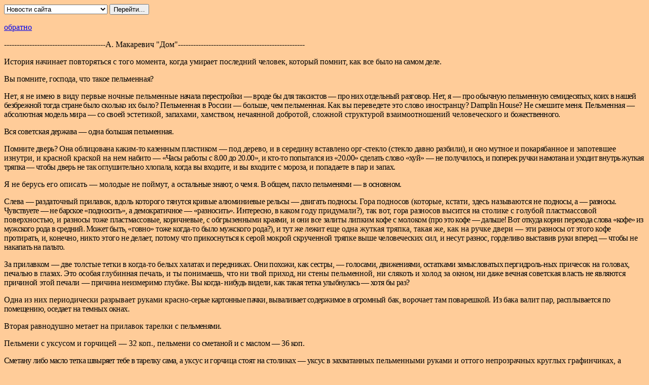

--- FILE ---
content_type: text/html; charset=utf8
request_url: http://www.mashina-vremeni.com/dom9.htm
body_size: 15712
content:

<html>

<head>
<meta http-equiv="Content-Type" content="text/html; charset=windows-1251">
<meta name="GENERATOR" content="Microsoft FrontPage 4.0">
<meta name="ProgId" content="FrontPage.Editor.Document">
<title>New Page 2</title>
</head>
<SCRIPT language=JavaScript>
function loadPage(list) {
	location.href = list.options[list.selectedIndex].value
}

// -->
</SCRIPT>

<FORM>
<SELECT>
<OPTION selected value=index.html>В начало
<OPTION selected value=news.php>Новости сайта
<OPTION  value=biography.htm>Немного истории... 
<OPTION value=photo.htm>Фотоархив
<OPTION value=index.htm>Музыкальный архив
<OPTION value=vid.htm>Видеоархив
<OPTION value=library.htm>Библиотека
<OPTION value=newslova.htm>Интервью/Статьи/Отчеты
<OPTION value=diskography.htm>Дискография/Тексты/Аккорды
<OPTION value=http://www.mashina-vremeni.com/phpBB2/index.php>Форум  
<OPTION value=http://www.mashina-vremeni.com/solnaya/solnayaindex.htm>Сольные проекты
</SELECT>
<INPUT onclick=loadPage(this.form.elements[0]) type=button value=Перейти...>
</FORM>

<body bgcolor="#FFCC99">

<p class="MsoNormal"><a href="dom8.htm">обратно</a></p>
<p class="MsoNormal">----------------------------------------А.
Макаревич &quot;Дом&quot;--------------------------------------------------</p>
<p class="MsoNormal"><span lang="RU" style="mso-ansi-language:RU">История
начинает повторяться с того момента, когда <span style="letter-spacing:-.1pt">умирает
последний человек, который помнит, как все </span><span style="letter-spacing:
-.4pt">было на самом деле.</span><o:p>
</o:p>
</span></p>
<p class="MsoNormal"><span lang="RU" style="letter-spacing:-.25pt;mso-ansi-language:
RU">Вы помните, господа, что такое пельменная?</span><span lang="RU" style="mso-ansi-language:RU"><o:p>
</o:p>
</span></p>
<p class="MsoNormal"><span lang="RU" style="letter-spacing:-.1pt;mso-ansi-language:
RU">Нет, я не имею в виду первые ночные
пельменные </span><span lang="RU" style="letter-spacing:-.55pt;mso-ansi-language:RU">начала
перестройки — вроде бы для таксистов — про
них </span><span lang="RU" style="letter-spacing:-.45pt;
mso-ansi-language:RU">отдельный разговор. Нет, я — про
обычную пельменную </span><span lang="RU" style="letter-spacing:-.55pt;mso-ansi-language:RU">семидесятых,
коих в нашей безбрежной тогда стране было </span><span lang="RU" style="letter-spacing:
-.3pt;mso-ansi-language:RU">сколько их было? Пельменная
в России — больше, чем </span><span lang="RU" style="letter-spacing:-.2pt;mso-ansi-language:RU">пельменная.
Как вы переведете это слово иностранцу? </span><span style="letter-spacing: -.3pt; mso-ansi-language: RU" lang="RU">Damplin
House?</span><span lang="RU" style="letter-spacing:
-.3pt;mso-ansi-language:RU"> Не смешите меня. Пельменная
— абсолютная модель мира — со своей </span><span lang="RU" style="letter-spacing:
-.05pt;mso-ansi-language:RU">эстетикой, запахами,
хамством, нечаянной добротой, </span><span lang="RU" style="mso-ansi-language:RU">сложной
структурой взаимоотношений человеческого
и <span style="letter-spacing:-.55pt">божественного.</span><o:p>
</o:p>
</span></p>
<p class="MsoNormal"><span lang="RU" style="letter-spacing:-.4pt;mso-ansi-language:
RU">Вся советская держава — одна большая
пельменная.</span><span lang="RU" style="mso-ansi-language:RU"><o:p>
</o:p>
</span></p>
<p class="MsoNormal"><span lang="RU" style="letter-spacing:-.3pt;mso-ansi-language:
RU">Помните дверь? Она облицована каким-то
казенным </span><span lang="RU" style="letter-spacing:-.15pt;mso-ansi-language:RU">пластиком
— под дерево, и в середину вставлено орг-</span><span lang="RU" style="letter-spacing:-.25pt;
mso-ansi-language:RU">стекло (стекло давно разбили), и
оно мутное и покаря</span><span lang="RU" style="mso-ansi-language:RU">банное
и запотевшее изнутри, и красной краской на
нем <span style="letter-spacing:-.45pt">набито — «Часы
работы с 8.00 до 20.00», и кто-то попытался из «20.00»
сделать слово «хуй» — не получилось, и </span><span style="letter-spacing:-.6pt">поперек
ручки намотана и уходит внутрь жуткая
тряпка — </span><span style="letter-spacing:-.45pt">чтобы
дверь не так оглушительно хлопала, когда вы
вхо</span><span style="letter-spacing:
-.3pt">дите, и вы входите с мороза, и попадаете
в пар и запах.</span><o:p>
</o:p>
</span></p>
<p class="MsoNormal"><span lang="RU" style="mso-ansi-language:RU">Я не
берусь его описать — молодые не поймут, а ос<span style="letter-spacing:-.45pt">тальные
знают, о чем я. В общем, пахло пельменями — в </span><span style="letter-spacing:
-.5pt">основном.</span><o:p>
</o:p>
</span></p>
<p class="MsoNormal"><span lang="RU" style="letter-spacing:-.3pt;mso-ansi-language:
RU">Слева — раздаточный прилавок, вдоль
которого тя</span><span lang="RU" style="letter-spacing:-.4pt;mso-ansi-language:RU">нутся
кривые алюминиевые рельсы — двигать
подносы. </span><span lang="RU" style="letter-spacing:-.1pt;
mso-ansi-language:RU">Гора подносов (которые, кстати,
здесь называются не </span><span lang="RU" style="letter-spacing:-.55pt;mso-ansi-language:RU">подносы,
а — разносы. Чувствуете — не барское «подно</span><span lang="RU" style="letter-spacing:
-.45pt;mso-ansi-language:RU">сить», а демократичное — «разносить».
Интересно, в ка</span><span lang="RU" style="letter-spacing:-.15pt;mso-ansi-language:RU">ком
году придумали?), так вот, гора разносов
высится </span><span lang="RU" style="letter-spacing:-.1pt;mso-ansi-language:RU">на
столике с голубой пластмассовой
поверхностью, и </span><span lang="RU" style="letter-spacing:-.3pt;
mso-ansi-language:RU">разносы тоже пластмассовые,
коричневые, с обгрызенными краями, и они все
залиты липким кофе с молоком </span><span lang="RU" style="letter-spacing:-.55pt;mso-ansi-language:RU">(про
это кофе — дальше! Вот откуда корни
перехода сло</span><span lang="RU" style="letter-spacing:-.6pt;
mso-ansi-language:RU">ва «кофе» из мужского рода в
средний. Может быть, «гов</span><span lang="RU" style="letter-spacing:-.4pt;mso-ansi-language:RU">но»
тоже когда-то было мужского рода?), и тут же
лежит </span><span lang="RU" style="mso-ansi-language:
RU">еще одна жуткая тряпка, такая же, как на
ручке двери — <span style="letter-spacing:-.3pt">эти
разносы от этого кофе протирать, и, конечно,
никто этого не делает, потому что
прикоснуться к серой мокрой скрученной
тряпке выше человеческих сил, и несут </span><span style="letter-spacing:-.45pt">разнос,
горделиво выставив руки вперед — чтобы не
на</span><span style="letter-spacing:
-.6pt">капать на пальто.</span><o:p>
</o:p>
</span></p>
<p class="MsoNormal"><span lang="RU" style="letter-spacing:-.25pt;mso-ansi-language:
RU">За прилавком — две толстые тетки в когда-то
белых </span><span lang="RU" style="letter-spacing:-.4pt;mso-ansi-language:RU">халатах
и передниках. Они похожи, как сестры, — голо</span><span lang="RU" style="letter-spacing:-.5pt;
mso-ansi-language:RU">сами, движениями, остатками
замысловатых пергидроль-</span><span lang="RU" style="letter-spacing:-.25pt;mso-ansi-language:RU">ных
причесок на головах, печалью в глазах. Это
особая </span><span lang="RU" style="letter-spacing:
-.1pt;mso-ansi-language:RU">глубинная печаль, и ты
понимаешь, что ни твой при</span><span lang="RU" style="letter-spacing:-.05pt;mso-ansi-language:RU">ход,
ни стены пельменной, ни слякоть и холод за
ок</span><span lang="RU" style="letter-spacing:
-.3pt;mso-ansi-language:RU">ном, ни даже вечная
советская власть не являются при</span><span lang="RU" style="letter-spacing:-.25pt;mso-ansi-language:RU">чиной
этой печали — причина неизмеримо глубже. Вы
</span><span lang="RU" style="letter-spacing:-.5pt;mso-ansi-language:RU">когда-
нибудь видели, как такая тетка улыбнулась —
хотя </span><span lang="RU" style="letter-spacing:-.45pt;
mso-ansi-language:RU">бы раз?</span><span lang="RU" style="mso-ansi-language:
RU"><o:p>
</o:p>
</span></p>
<p class="MsoNormal"><span lang="RU" style="mso-ansi-language:RU">Одна из
них периодически разрывает руками красно-<span style="letter-spacing:-.55pt">серые
картонные пачки, вываливает содержимое в
огром</span><span style="letter-spacing:
-.2pt">ный бак, ворочает там поварешкой. Из
бака валит пар, </span><span style="letter-spacing:-.4pt">расплывается
по помещению, оседает на темных окнах.</span><o:p>
</o:p>
</span></p>
<p class="MsoNormal"><span lang="RU" style="mso-ansi-language:RU">Вторая
равнодушно метает на прилавок тарелки с <span style="letter-spacing:-.45pt">пельменями.</span><o:p>
</o:p>
</span></p>
<p class="MsoNormal"><span lang="RU" style="mso-ansi-language:RU">Пельмени
с уксусом и горчицей — 32 коп., пельмени <span style="letter-spacing:-.3pt">со
сметаной и с маслом — 36 коп.</span><o:p>
</o:p>
</span></p>
<p class="MsoNormal"><span lang="RU" style="letter-spacing:-.6pt;mso-ansi-language:
RU">Сметану либо масло тетка швыряет тебе в
тарелку сама, </span><span lang="RU" style="letter-spacing:-.4pt;mso-ansi-language:RU">а
уксус и горчица стоят на столиках — уксус в
захватан</span><span lang="RU" style="mso-ansi-language:RU">ных
пельменными руками и оттого непрозрачных
круглых графинчиках, а горчицы нет — она
кончилась, и <span style="letter-spacing:-.25pt">баночка
пустая и только измазанная высохшим корич</span><span style="letter-spacing:-.2pt">невым,
и торчит из нее половинка деревянной
палочки </span><span style="letter-spacing:
-.25pt">от эскимо, которой кто-то всю горчицу и
доел, и идешь </span><span style="letter-spacing:-.4pt">по
столам шарить — не осталась ли где. «Простите,
у вас </span><span style="letter-spacing:-.55pt">горчицу можно?»</span><o:p>
</o:p>
</span></p>
<p class="MsoNormal"><span lang="RU" style="letter-spacing:-.25pt;mso-ansi-language:
RU">Столы маленькие, круглые и высокие —
чтобы есть стоя, на ножке у них специальные
крючки для портфе</span><span lang="RU" style="mso-ansi-language:
RU">лей и авосек, а потом ножка переходит в
треногу и упи<span style="letter-spacing:-.25pt">рается в
пол, и сколько не подсовывай туда сложенных </span>бумажек
— стол все равно качается.<o:p>
</o:p>
</span></p>
<p class="MsoNormal"><span lang="RU" style="mso-ansi-language:RU">Пельменная,
если угодно — маленький очаг пассив<span style="letter-spacing:-.15pt">ного
сопротивления советской власти, пускай
неосоз</span><span style="letter-spacing:
-.4pt">нанного. У нас тут внутри своя жизнь и
свои отношения, </span><span style="letter-spacing:-.3pt">и
никаких лозунгов и пропаганды, и приходим
мы сюда </span><span style="letter-spacing:-.2pt">делать свое
мужское дело, и или ты с нами, или не ме</span><span style="letter-spacing:-.55pt">шай
— иди.</span><o:p>
</o:p>
</span></p>
<p class="MsoNormal"><span lang="RU" style="mso-ansi-language:RU">Ибо кто
же приходит в пельменную просто поесть?<o:p>
</o:p>
</span></p>
<p class="MsoNormal"><span lang="RU" style="letter-spacing:-.4pt;mso-ansi-language:
RU">Поэтому нужны стаканы, и если у тетки
хорошее на</span><span lang="RU" style="letter-spacing:-.15pt;mso-ansi-language:RU">строение
— до известных пределов, разумеется, не до </span><span lang="RU" style="letter-spacing:-.1pt;
mso-ansi-language:RU">улыбки — она вроде бы и не
заметит, как ты хапнул с </span><span lang="RU" style="letter-spacing:-.15pt;mso-ansi-language:RU">прилавка
пару стаканов и не налил в них этого самого </span><span lang="RU" style="letter-spacing:
-.25pt;mso-ansi-language:RU">кофе. А если тетка в обычном
своем состоянии — воз</span><span lang="RU" style="letter-spacing:-.15pt;mso-ansi-language:RU">никнет
вялый скандал, и придется брать кофе и выпи</span><span lang="RU" style="mso-bidi-font-size:
11.0pt;letter-spacing:-.25pt;mso-ansi-language:RU">вать его давясь,
потому что вылить просто некуда, и вод</span><span lang="RU" style="mso-bidi-font-size:11.0pt;
letter-spacing:-.05pt;mso-ansi-language:RU">ка потом в этом
стакане будет мутная и теплая.</span><span lang="RU" style="mso-ansi-language:RU"><o:p>
</o:p>
</span></p>
<p class="MsoNormal"><span lang="RU" style="mso-bidi-font-size:11.0pt;letter-spacing:
-.05pt;mso-ansi-language:RU">Бачок с кофе (это называется
«Титан») стоит в конце прилавка, перед
кассой — там, где вилки и серый хлеб. </span><span lang="RU" style="mso-bidi-font-size:11.0pt;letter-spacing:-.2pt;mso-ansi-language:
RU">Кофе представляет из себя чрезвычайно
горячую и нево</span><span lang="RU" style="mso-bidi-font-size:11.0pt;mso-ansi-language:RU">образимо
сладкую и липкую жидкость — сгущенки не
жалели.</span><span lang="RU" style="mso-ansi-language:
RU"><o:p>
</o:p>
</span></p>
<p class="MsoNormal"><span lang="RU" style="mso-bidi-font-size:11.0pt;letter-spacing:
-.15pt;mso-ansi-language:RU">Стаканы граненые и обычные
тонкие — вперемежку, но надо брать граненый,
потому что тонкий моменталь</span><span lang="RU" style="mso-bidi-font-size:11.0pt;letter-spacing:-.25pt;mso-ansi-language:RU">но
нагреется от кофе и его будет очень трудно
донести до </span><span lang="RU" style="mso-bidi-font-size:11.0pt;letter-spacing:-.55pt;mso-ansi-language:RU">стола.</span><span lang="RU" style="mso-ansi-language:RU"><o:p>
</o:p>
</span></p>
<p class="MsoNormal"><span lang="RU" style="mso-bidi-font-size:11.0pt;letter-spacing:
-.2pt;mso-ansi-language:RU">Вилки навалены грудой в
слегка помятом алюминие</span><span lang="RU" style="mso-bidi-font-size:11.0pt;letter-spacing:-.1pt;mso-ansi-language:
RU">вом корытце. Они тоже алюминиевые, слегка
жирнова</span><span lang="RU" style="mso-bidi-font-size:11.0pt;letter-spacing:-.05pt;mso-ansi-language:RU">тые
на ощупь и у них сильно не хватает зубов, а
сохра</span><span lang="RU" style="mso-bidi-font-size:11.0pt;mso-ansi-language:RU">нившиеся
изогнуты причудливым образом — недавно <span style="letter-spacing:-.15pt">специальным
постановлением советской власти был от</span>менен
язычок на водочной крышке, теперь это
называ<span style="letter-spacing:-.1pt">ется «бескозырка»,
и снять ее без помощи постороннего </span><span style="letter-spacing:-.15pt">колюще-режущего
предмета невозможно.</span></span><span lang="RU" style="mso-ansi-language:RU"><o:p>
</o:p>
</span></p>
<p class="MsoNormal"><span lang="RU" style="mso-bidi-font-size:11.0pt;letter-spacing:
-.2pt;mso-ansi-language:RU">Говорят, какой-то умник
подсчитал экономию от бес</span><span lang="RU" style="mso-bidi-font-size:11.0pt;letter-spacing:-.1pt;mso-ansi-language:
RU">козырок — сколько тысяч тонн металла
будет сэконом</span><span lang="RU" style="mso-bidi-font-size:11.0pt;letter-spacing:-.05pt;mso-ansi-language:RU">лено,
если не делать язычков.</span><span lang="RU" style="mso-ansi-language:RU"><o:p>
</o:p>
</span></p>
<p class="MsoNormal"><span lang="RU" style="mso-bidi-font-size:11.0pt;letter-spacing:
-.25pt;mso-ansi-language:RU">Но вот ценой еще пары зубьев
крышечка проткнута — </span><span lang="RU" style="mso-bidi-font-size:11.0pt;mso-ansi-language:RU">естественно
под столом, вслепую, а двое твоих друзей зас<span style="letter-spacing:-.1pt">лоняют
тебя от бдительных теток, и ты, рискуя
порезать </span><span style="letter-spacing:
-.25pt">пальцы, сдираешь ненавистный металл с
горлышка, а там </span><span style="letter-spacing:-.1pt">еще
коричневый картонный кружочек, а под ним —
со</span><span style="letter-spacing:-.15pt">всем уже
тоненькая целлофановая пленочка, и — все.</span></span><span lang="RU" style="mso-ansi-language:RU"><o:p>
</o:p>
</span></p>
<p class="MsoNormal"><span lang="RU" style="mso-bidi-font-size:11.0pt;mso-ansi-language:
RU">И, конечно, разлить сразу на троих, а
выпить можно <span style="letter-spacing:
-.2pt">и в два приема — после первого глотка
чувство опасности отпускает, и что странно
— небезосновательно. Чело</span>век выпивший
и трезвый существуют в параллельных, <span style="letter-spacing:-.05pt">хотя
и близких, но разных реальностях, и то, что
может </span>произойти с одним, никогда не
произойдет с другим. И наоборот.</span><span lang="RU" style="mso-ansi-language:RU"><o:p>
</o:p>
</span></p>
<p class="MsoNormal"><span lang="RU" style="mso-bidi-font-size:11.0pt;letter-spacing:
-.25pt;mso-ansi-language:RU">И вот — стало тебе хорошо, и
мир наполнился добро</span><span lang="RU" style="mso-bidi-font-size:11.0pt;letter-spacing:-.15pt;mso-ansi-language:
RU">той, и день вроде не прожит зря, и дела не
так уж безна</span><span lang="RU" style="mso-bidi-font-size:11.0pt;letter-spacing:-.2pt;mso-ansi-language:
RU">дежны, а пельмени просто хороши — все
ведь зависит от </span><span lang="RU" style="mso-bidi-font-size:11.0pt;letter-spacing:-.15pt;mso-ansi-language:RU">угла
зрения, правда? И с тобой рядом твои дорогие
друзья, и пошла отличная беседа, и кто-то уже
закурил вти-</span><span lang="RU" style="mso-ansi-language:RU"><o:p>
</o:p>
</span></p>
<p class="MsoNormal"><span lang="RU" style="mso-bidi-font-size:11.0pt;letter-spacing:
-.15pt;mso-ansi-language:RU">харя «Приму», пуская дым в
рукав. Сколько таких пель</span><span lang="RU" style="mso-bidi-font-size:11.0pt;mso-ansi-language:
RU">менных, разбросанных по необъятному
пространству <span style="letter-spacing:
-.05pt">страны, греют в этот миг наши души?</span></span><span lang="RU" style="mso-ansi-language:RU"><o:p>
</o:p>
</span></p>
<p class="MsoNormal"><span lang="RU" style="mso-bidi-font-size:11.0pt;mso-ansi-language:
RU">Вот входят, настороженно озираясь, трое
военных в <span style="letter-spacing:
-.3pt">шинелях — явно приезжие, слушатели
какой-нибудь академии или командированные,
пытаются открыть под сто</span><span style="letter-spacing:
-.2pt">лом <i>огнетушитель с </i>красным
портвейном, суетятся, бу</span>тылка
выскальзывает из рук, громко разбивается,
мут<span style="letter-spacing:-.15pt">ная багровая
жидкость разлетается по кафельному полу,
покрытому равномерной слякотью, в
устоявшийся запах вплетаются новые краски.
Сизый мужичонка в кепке, не оборачиваясь,
презрительно констатирует: «И этим людям мы
доверили защиту Родины!»</span></span><span lang="RU" style="mso-ansi-language:RU"><o:p>
</o:p>
</span></p>
<p class="MsoNormal"><span lang="RU" style="mso-bidi-font-size:11.0pt;mso-ansi-language:
RU">И приходят и приходят, и выпивают и едят
пельме<span style="letter-spacing:
-.15pt">ни, и тихо беседуют о чем-то дорогом, и
опять спасают</span>ся ненадолго, и выходят,
шатаясь, в темноту и метель, <span style="letter-spacing:
-.15pt">забывая портфели и авоськи на крючках
под столами.</span></span><span lang="RU" style="mso-ansi-language:RU"><o:p>
</o:p>
</span></p>
<p class="MsoNormal"><i><span lang="RU" style="mso-bidi-font-size:11.0pt;
letter-spacing:-.1pt;mso-ansi-language:RU">Ностальгия </span></i><span lang="RU" style="mso-bidi-font-size:11.0pt;letter-spacing:-.1pt;mso-ansi-language:RU">(греч.)
— тоска по родине, как душевная </span><span lang="RU" style="mso-bidi-font-size:
11.0pt;letter-spacing:-.3pt;mso-ansi-language:RU">болезнь.</span><span lang="RU" style="mso-ansi-language:RU"><o:p>
</o:p>
</span></p>
<p class="MsoNormal"><span lang="RU" style="mso-bidi-font-size:11.0pt;mso-ansi-language:
RU">Это у Даля. В словаре Ушакова—Ожегова
практически <span style="letter-spacing:
-.1pt">то же самое. У иностранца Фасмера этого
иностранного </span>слова вообще нет. Мне
кажется, сегодня это слово ис<span style="letter-spacing:-.2pt">пользуют
в более широком смысле. Сегодня бывает
ностальгия по чему угодно — по песням
Утесова, по старым </span><span style="letter-spacing:-.45pt">дворам,
по запаху домашних пирожков с капустой. Из
тоски </span><span style="letter-spacing:-.25pt">по родине
ностальгия превратилась в тоску по
прошлому.</span></span><span lang="RU" style="mso-ansi-language:RU"><o:p>
</o:p>
</span></p>
<p class="MsoNormal"><span lang="RU" style="mso-bidi-font-size:11.0pt;letter-spacing:
-.15pt;mso-ansi-language:RU">Что это такое?</span><span lang="RU" style="mso-ansi-language:RU"><o:p>
</o:p>
</span></p>
<p class="MsoNormal"><span lang="RU" style="mso-bidi-font-size:11.0pt;mso-ansi-language:
RU">Почему тебе вдруг до судорог хочется
бабушкиной <span style="letter-spacing:
-.05pt">запеканки, той самой, которой тебя
пичкали в детстве и </span><span style="letter-spacing:-.25pt">которая
не вызывала у тебя тогда никаких теплых
чувств?</span></span><span lang="RU" style="mso-ansi-language:RU"><o:p>
</o:p>
</span></p>
<p class="MsoNormal"><span lang="RU" style="mso-bidi-font-size:11.0pt;letter-spacing:
-.1pt;mso-ansi-language:RU">Почему мерзкая, уродливая,
насквозь фальшивая со</span><span lang="RU" style="mso-bidi-font-size:11.0pt;letter-spacing:-.05pt;mso-ansi-language:
RU">ветская эстрада шестидесятых годов, из
которой на девяносто процентов состоял
шумовой фон твоей юности </span><span lang="RU" style="mso-bidi-font-size:
11.0pt;mso-ansi-language:RU">и которую ты ненавидел
всеми фибрами своей юной души и прятался от
нее с головой в Битлов и Роллингов, — <span style="letter-spacing:-.2pt">почему
сегодня эти песенки вызывают у тебя слезы
уми</span>ления? Что, так хороши?</span><span lang="RU" style="mso-ansi-language:
RU"><o:p>
</o:p>
</span></p>
<p class="MsoNormal"><span lang="RU" style="mso-bidi-font-size:11.0pt;letter-spacing:
-.15pt;mso-ansi-language:RU">Советская эстрада
советских времен заслуживает от</span><span lang="RU" style="mso-bidi-font-size:11.0pt;letter-spacing:-.3pt;mso-ansi-language:
RU">дельного исследования. Как болезнь. Во-первых,
она была</span><span lang="RU" style="mso-ansi-language:RU"><o:p>
</o:p>
</span></p>
<p class="MsoNormal"><span lang="RU" style="letter-spacing:-.4pt;mso-ansi-language:
RU">уродлива сама по себе — как все,
изготовленное советс</span><span lang="RU" style="letter-spacing:-.1pt;mso-ansi-language:RU">кой
властью либо по ее одобрению. У власти,
врущей </span><span lang="RU" style="letter-spacing:-.15pt;
mso-ansi-language:RU">всему миру и самой себе, просто
не могло получиться </span><span lang="RU" style="mso-ansi-language:RU">ничего
честного — во всяком случае на сцене. А еще
— <span style="letter-spacing:-.3pt">артисты, люди, как
правило нормальные и всё понима</span><span style="letter-spacing:-.25pt">ющие,
этой властью измордованные и ей же прикорм</span>ленные,
очень хотели сделать как надо — как <i>у них, </i>раз<span style="letter-spacing:-.15pt">ница
между Элвисом Пресли и Эдуардом Хилем была </span><span style="letter-spacing:-.55pt">видна
невооруженным взглядом (если возникала
возможность взглянуть на Элвиса Пресли. Ну
хотя бы услышать). </span><span style="letter-spacing:-.15pt">И
— очень тянуло в ту сторону, но, увы, с
испуганной </span><span style="letter-spacing:
-.45pt">оглядкой на степень дозволенности. А
степень эта колы</span><span style="letter-spacing:-.15pt">халась
в зависимости от международной обстановки
и </span>от того, с какой ноги сегодня встал
товарищ Суслов, <span style="letter-spacing:-.2pt">но, в
общем, колыхалась в небольших пределах и
сама </span><span style="letter-spacing:-.1pt">по себе была
очень невысока. И от наложения на себя </span><span style="letter-spacing:-.4pt">этого
чуть-чуть дозволенного советская эстрада
делалась </span><span style="letter-spacing:
-.45pt">еще уродливей.</span><o:p>
</o:p>
</span></p>
<p class="MsoNormal"><span lang="RU" style="letter-spacing:-.65pt;mso-ansi-language:
RU">Вы никогда не замечали, что «Веселые
ребята» — очень </span><span lang="RU" style="letter-spacing:-.25pt;mso-ansi-language:RU">плохой
фильм? С совершенно диким фанерным сюже</span><span lang="RU" style="letter-spacing:-.5pt;mso-ansi-language:
RU">том, с несмешными шутками, с ужасной игрой
актеров — </span><span lang="RU" style="letter-spacing:-.2pt;mso-ansi-language:RU">пожалуй,
только про музыку ничего плохого не скажу. </span><span lang="RU" style="letter-spacing:-.1pt;
mso-ansi-language:RU">Если бы у нас тогда была
возможность сравнить его с </span><span lang="RU" style="letter-spacing:-.65pt;mso-ansi-language:RU">любым
голливудским мюзиклом тех лет — мы бы
поняли, </span><span lang="RU" style="letter-spacing:
-.4pt;mso-ansi-language:RU">откуда выросли эти кривые
ноги. Ну не было у нас такой </span><span lang="RU" style="mso-ansi-language:RU">возможности
— тогда. Можно нас простить. Но теперь-то! <span style="font-variant:small-caps">ан
</span>нет — сидим, смотрим, глотаем сладкие
сопли.<o:p>
</o:p>
</span></p>
<p class="MsoNormal"><span lang="RU" style="letter-spacing:-.1pt;mso-ansi-language:
RU">Казалось бы, все понятно, и нечего тут
литературу </span><span lang="RU" style="mso-ansi-language:RU">разводить
— не произведения нас радуют, а тот
ассоциативный ряд, который они за собой
тащат. Не фильм <span style="letter-spacing:
-.25pt">нам дорог, а телевизор «КВН-69», на
крохотном черно-</span><span style="letter-spacing:-.4pt">белом
экранчике которого этот фильм показывают, и
мы </span>сами, с ногами сидящие на диване в
комнате коммунал<span style="letter-spacing:-.05pt">ки, и
мама, которая молодая и чистит нам яблоко.
Не </span><span style="letter-spacing:-.2pt">голос Майи
Кристаллинской, а мотыльки, толкущиеся в
свете фонарей танцплощадки в пионерлагере,
первая </span><span style="letter-spacing:-.3pt">сигарета и
вон та девочка в белом свитере, которая,
кажется, только что на тебя посмотрела.</span><o:p>
</o:p>
</span></p>
<p class="MsoNormal"><span lang="RU" style="letter-spacing:-.1pt;mso-ansi-language:
RU">Нас просто тянет в свое детство — где мир
казался </span><span lang="RU" style="mso-ansi-language:RU">нам
лучше, да и сами мы были лучше, и с помощью <span style="letter-spacing:-.15pt">звуков
старых песен и кадров старых фильмов мы на</span>слаждаемся
иллюзией нашего возвращения туда. Но за<span style="letter-spacing:-.45pt">метьте:
качество самих произведений в данном
случае не </span><span style="letter-spacing:
-.4pt">имеет никакого значения — ты мог их в
детстве любить, мог ненавидеть, а мог и не
замечать, но если вы прогло</span><span style="letter-spacing:-.6pt">тили
их тогда, как рыба крючок, то всю оставшуюся
жизнь </span><span style="letter-spacing:-.7pt">есть
возможность потянуть за леску. И тут
происходит под</span><span style="letter-spacing:-.25pt">мена
— эти произведения уже кажутся нам
хорошими! </span><span style="letter-spacing:-.4pt">Какими
хорошими — великими! Они же работают! Они </span><span style="letter-spacing:
-.25pt">же пережили время! И модным становится
ретро, и вот </span><span style="letter-spacing:-.65pt">уже
молодые люди копируют одежду и звук тех же
шести</span><span style="letter-spacing:-.05pt">десятых, хотя
не понимают, что это для нас — орех с </span><span style="letter-spacing:-.4pt">начинкой,
а для них он — пустой, и им весело и забавно.</span><o:p>
</o:p>
</span></p>
<p class="MsoNormal"><span lang="RU" style="letter-spacing:-.15pt;mso-ansi-language:
RU">Никогда не забуду, как вдруг взбеленился
Алексей </span><span lang="RU" style="mso-ansi-language:RU">Семенович
Козлов, когда на каком-то псевдоретровече<span style="letter-spacing:-.3pt">ре
на сцену вышли несколько опереточные как бы
сти</span><span style="letter-spacing:-.4pt">ляги лет двадцати
от роду и запели что-то из Магомаева. </span><span style="letter-spacing:
-.5pt">Сквозь стиснутые зубы Алексей
Семенович поведал мне, </span><span style="letter-spacing:-.3pt">что
в молодости они с друзьями назывались не
стиляги, </span><span style="letter-spacing:-.2pt">а <i>штатники,
</i>а за напевание такой гадости, как твисты </span><span style="letter-spacing:-.25pt">Магомаева,
можно было вообще вылететь из их рядов. </span>Ему
было очень жалко своей молодости, он не
хотел <span style="letter-spacing:-.5pt">пускать туда этих
юных недорослей.</span><o:p>
</o:p>
</span></p>
<p class="MsoNormal"><span lang="RU" style="letter-spacing:-.3pt;mso-ansi-language:
RU">Чего это нас так тянет в юность? Ну ладно,
если тебе </span><span lang="RU" style="letter-spacing:-.45pt;mso-ansi-language:RU">семьдесят.
А если сорок? И жил ты неплохо и интересно, </span><span lang="RU" style="letter-spacing:-.3pt;
mso-ansi-language:RU">и многого добился, и получил
почти все, о чем мечтал в детстве, и есть еще
силы и желание идти дальше — что </span><span lang="RU" style="letter-spacing:-.1pt;mso-ansi-language:RU">такое?
И почему это все там кажется таким розовым? </span><span lang="RU" style="letter-spacing:-.45pt;
mso-ansi-language:RU">Оно ведь таким не было!</span><span lang="RU" style="mso-ansi-language:RU"><o:p>
</o:p>
</span></p>
<p class="MsoNormal"><span lang="RU" style="mso-ansi-language:RU">Мы чего-то
не знаем.<o:p>
</o:p>
</span></p>
<p class="MsoNormal"><span lang="RU" style="mso-ansi-language:RU">И вот
что удивительно — даже поняв механизм этой <span style="letter-spacing:-.25pt">ностальгии,
все равно не можешь защитить себя от его </span>воздействия,
и стоят у меня на полке рядом с Битлами и <span style="letter-spacing:-.2pt">Роллингами
и Жан Татлян, и Ободзинский, и Трошин, </span><span style="letter-spacing:-.1pt">и
очень люблю я, выпивая с друзьями, завести
их не</span><span style="letter-spacing:
-.65pt">громко.</span><o:p>
</o:p>
</span></p>
<p class="MsoNormal"><span lang="RU" style="letter-spacing:-.4pt;mso-ansi-language:
RU">А если уж быть безупречно честным — так
не от всех </span><span lang="RU" style="letter-spacing:-.3pt;mso-ansi-language:RU">так
уж и тошнило. Квартет «Аккорд», например,
моло</span><span lang="RU" style="letter-spacing:-.45pt;
mso-ansi-language:RU">дая Пьеха или ансамбль «Орэра»
иногда даже нравились.</span><span lang="RU" style="mso-ansi-language:RU"><o:p>
</o:p>
</span></p>
<p class="MsoNormal"><span lang="RU" style="letter-spacing:-.1pt;mso-ansi-language:
RU">Что касается истории про доброту, то она
не имеет </span><span lang="RU" style="letter-spacing:-.4pt;mso-ansi-language:RU">никакого
отношения ко всему, сказанному выше. Но это </span><span lang="RU" style="letter-spacing:-.55pt;
mso-ansi-language:RU">дивная история. Случилась она в
начале девяностых, когда </span><span lang="RU" style="letter-spacing:-.3pt;mso-ansi-language:RU">народ
впервые по-настоящему почуял, что можно про</span><span lang="RU" style="letter-spacing:
-.25pt;mso-ansi-language:RU">сто взять и съездить за
границу — отдохнуть. Ну, не на </span><span lang="RU" style="mso-ansi-language:RU">какие-нибудь
Таити, а поближе и подешевле — скажем, <span style="letter-spacing:-.55pt">в
Турцию или на Кипр. В моду тогда вошли
морские кру</span><span style="letter-spacing:-.5pt">изы —
помните?</span><o:p>
</o:p>
</span></p>
<p class="MsoNormal"><span lang="RU" style="letter-spacing:-.2pt;mso-ansi-language:
RU">В основном по Средиземному морю, недели
на две. </span><span lang="RU" style="letter-spacing:-.4pt;mso-ansi-language:RU">Для
привлечения туристов на пароход приглашали
трех-</span><span lang="RU" style="letter-spacing:-.65pt;
mso-ansi-language:RU">четырех артистов — <i>для
заманухи. </i>Артисты ехали бесплат</span><span lang="RU" style="letter-spacing:-.25pt;mso-ansi-language:
RU">но, давали за это концерт на борту, и все
были довольны. Схема эта умерла так же
быстро, как и родилась — </span><span lang="RU" style="letter-spacing:
-.5pt;mso-ansi-language:RU">Средиземное море оказалось
не таким уж большим, мар</span><span lang="RU" style="mso-ansi-language:RU">шруты
повторялись и быстро приелись, туристы
иссякли, а известные артисты стали
капризничать и требовать <span style="letter-spacing:-.25pt">денег,
и все кончилось.</span><o:p>
</o:p>
</span></p>
<p class="MsoNormal"><span lang="RU" style="letter-spacing:-.45pt;mso-ansi-language:
RU">Но тогда круизная лихорадка была в
разгаре, и вслед</span><span lang="RU" style="mso-ansi-language:RU">ствие
этого я с Ксюшей Стриж, Олегом Митяевым, <span style="letter-spacing:-.2pt">Костей
Тарасовым и кем-то еще оказался на борту ог</span><span style="letter-spacing:-.25pt">ромного
белоснежного теплохода, отправлявшегося по
</span><span style="letter-spacing:-.2pt">греческим островам
Средиземного моря. На греческих </span><span style="letter-spacing:-.25pt">островах
мы не бывали, поездка обещала быть замеча</span><span style="letter-spacing:-.2pt">тельной
и таковой, надо сказать, и оказалась.</span><o:p>
</o:p>
</span></p>
<p class="MsoNormal"><span lang="RU" style="letter-spacing:-.2pt;mso-ansi-language:
RU">Утром мы причаливали к очередному
острову, весь </span><span lang="RU" style="mso-ansi-language:RU">день
гуляли по древним городкам и осматривали
красо<span style="letter-spacing:-.25pt">ты, а вечером
садились на наш теплоход, весело выпи</span><span style="letter-spacing:-.4pt">вали
и за ночь перемещались на другой остров. Все
ост</span>рова чем-то походили друг на друга,
поэтому я не смогу <span style="letter-spacing:-.3pt">вспомнить
сейчас название того, на котором произошла </span><span style="letter-spacing:-.45pt">эта
история. Тугое, Патмос, Пафос — что-то в этом
роде.</span><o:p>
</o:p>
</span></p>
<p class="MsoNormal"><span lang="RU" style="mso-ansi-language:RU">Городок
располагался на плоской вершине острова и <span style="letter-spacing:-.1pt">напоминал
семейство грибов, выросших на пне. Надо </span><span style="letter-spacing:
-.45pt">было подняться довольно высоко в гору,
и вдруг ты ока</span>зывался в совершенной
сказке — крохотные белоснежные домики с
кривыми стенами, ярко-синие ставни, узкие
мощеные, а то и просто выдолбленные в скале
улочки, ни с того ни с сего выходящие к
обрыву, за <span style="letter-spacing:-.15pt">которым
синело море. Стояло раннее утро, и мы были </span><span style="letter-spacing:
-.55pt">единственными прохожими (так и хочется
сказать — зри</span><span style="letter-spacing:-.25pt">телями),
и это усиливало сходство с театральной деко</span><span style="letter-spacing:-.4pt">рацией.
Редкие коты грелись на солнце, развалившись
на подоконниках, и — никого. Над островом
плыл неверо</span><span style="letter-spacing:-.15pt">ятный
запах жарящейся баранины — тут и там стояли
</span>мангалы с медленно вращающимся целым
барашком на <span style="letter-spacing:
-.2pt">вертеле. С одной стороны мангал был
закрыт щитом с </span>фольгой — для отражения
тепла, вертел крутился автоматически,
барашек пах, хозяев не было видно. Мы уже <span style="letter-spacing:-.4pt">знали,
что все это будет готово не раньше середины
дня, и тогда их начнут продавать с молодым
местным вином, но в ближайшие два часа
рассчитывать не на что, и беспомощно
глотали слюнки.</span><o:p>
</o:p>
</span></p>
<p class="MsoNormal"><span lang="RU" style="mso-ansi-language:RU">Где-то
через час брожения по абсолютно пустым за<span style="letter-spacing:-.15pt">коулочкам
(вообще жизнь на этих островках, видимо, </span>начинается
позже) мы наткнулись на маленькое уютное <span style="letter-spacing:-.45pt">кафе
— четыре белых пластиковых столика на
открытой </span>террасе, выходящей прямо к
обрыву, за которым — не<span style="letter-spacing:-.45pt">вероятно
синее море (смотришь иногда на какую-нибудь
открытку или фотографию в журнале и думаешь:
не бы</span><span style="letter-spacing:-.5pt">вает на самом
деле такого цвета! — бывает) и вдали вни</span><span style="letter-spacing:-.4pt">зу
— наш пароход. Справа терраска
ограничивалась бе</span><span style="letter-spacing:-.1pt">лой
мазаной стенкой, в дверях стоял хозяин,
облоко</span>тившись о косяк, и
благожелательно на нас поглядывал.<o:p>
</o:p>
</span></p>
<p class="MsoNormal"><span lang="RU" style="letter-spacing:-.15pt;mso-ansi-language:
RU">Я высказался в том смысле, что не случайно
един</span><span lang="RU" style="letter-spacing:-.25pt;mso-ansi-language:RU">ственное
открытое заведение расположено таким кра</span><span lang="RU" style="mso-ansi-language:RU">сивым
образом и что будет очень правильным решени<span style="letter-spacing:-.3pt">ем
присесть тут и выпить легкого греческого
вина, лю</span><span style="letter-spacing:
-.25pt">буясь на панораму. Мы зашли,
поздоровались с хозяи</span><span style="letter-spacing:-.15pt">ном,
присели за столик и попросили домашнего
вина, </span><span style="letter-spacing:-.25pt">воды и каких-нибудь
орешков. Хозяин (это был дядька лет
пятидесяти) выслушал нас, кивнул, скрылся в
тем</span>ном проеме двери и вернулся с
подносом — две бутыл<span style="letter-spacing:-.15pt">ки
вина, вода, большие стаканы, плошечка с
орехами. </span><span style="letter-spacing:
-.25pt">Выгрузил все это на наш столик и занял
прежнюю по</span><span style="letter-spacing:-.3pt">зицию — в
дверях. Мы чокнулись за сказочный остро</span><span style="letter-spacing:-.1pt">вок,
синее море, белый пароход и наше
путешествие, </span><span style="letter-spacing:-.25pt">выпили,
закурили.</span><o:p>
</o:p>
</span></p>
<p class="MsoNormal"><span lang="RU" style="letter-spacing:-.25pt;mso-ansi-language:
RU">Вообще я не сторонник выпивания с утра и
никогда </span><span lang="RU" style="mso-ansi-language:RU">этого
не делаю, но в тех редчайших случаях, когда
сами <span style="letter-spacing:-.3pt">обстоятельства
диктуют тебе ход событий и сопротив</span><span style="letter-spacing:-.15pt">ляться
не только глупо, но и бессмысленно — эффект </span><span style="letter-spacing:-.3pt">бывает
поразительным и не имеет ничего общего с по</span><span style="letter-spacing:
-.55pt">стылым вечерним выпиванием. Как будто
на сцене вклю</span><span style="letter-spacing:-.5pt">чают
дополнительные софиты — краски становятся
ярче, </span><span style="letter-spacing:-.45pt">музыка —
прекрасней, а люди — еще лучше, и кажется в </span></span><span lang="RU" style="mso-bidi-font-size:
11.0pt;letter-spacing:-.15pt;mso-ansi-language:RU">эти минуты, что
смысл твоей жизни (да что там твоей — </span><span lang="RU" style="mso-bidi-font-size:11.0pt;
mso-ansi-language:RU">тайна Божьего замысла!) где-то
совсем рядом, и надо <span style="letter-spacing:-.3pt">только
протянуть руку.</span></span><span lang="RU" style="mso-ansi-language:RU"><o:p>
</o:p>
</span></p>
<p class="MsoNormal"><span lang="RU" style="mso-bidi-font-size:11.0pt;mso-ansi-language:
RU">Наслаждаясь этой иллюзией, мы посидели
минут тридцать, а потом я попросил кофе и
счет.</span><span lang="RU" style="mso-ansi-language:RU"><o:p>
</o:p>
</span></p>
<p class="MsoNormal"><span lang="RU" style="mso-bidi-font-size:11.0pt;letter-spacing:
-.05pt;mso-ansi-language:RU">«У меня нет кофе», — сказал
хозяин, не меняя позы.</span><span lang="RU" style="mso-ansi-language:RU"><o:p>
</o:p>
</span></p>
<p class="MsoNormal"><span lang="RU" style="mso-bidi-font-size:11.0pt;mso-ansi-language:
RU">Кофе в Греции подают на каждом углу, и я
удивился — <span style="letter-spacing:
-.1pt">что же это за кафе такое?</span></span><span lang="RU" style="mso-ansi-language:
RU"><o:p>
</o:p>
</span></p>
<p class="MsoNormal"><span lang="RU" style="mso-bidi-font-size:11.0pt;letter-spacing:
-.15pt;mso-ansi-language:RU">«Это не кафе, — ответил
хозяин. — Это мой дом».</span><span lang="RU" style="mso-ansi-language:RU"><o:p>
</o:p>
</span></p>
<p class="MsoNormal"><span lang="RU" style="mso-bidi-font-size:11.0pt;mso-ansi-language:
RU">Думаете, он специально не выдавал себя,
чтобы на<span style="letter-spacing:
-.1pt">сладиться нашей неловкостью? Да ничего
подобного — </span><span style="letter-spacing:-.05pt">просто
стоял в дверях своего домика на своей
терраске, </span>смотрел, щурясь, на восход,
зашли люди (гости!), попросили вина — все
нормально! Ну, а уж что кофе не <span style="letter-spacing:-.3pt">оказалось
— пардон.</span></span><span lang="RU" style="mso-ansi-language:RU"><o:p>
</o:p>
</span></p>
<p class="MsoNormal"><span lang="RU" style="mso-bidi-font-size:11.0pt;letter-spacing:
-.05pt;mso-ansi-language:RU">Боже, как мы извинялись, как
пытались всучить ему </span><span lang="RU" style="mso-bidi-font-size:11.0pt;letter-spacing:-.25pt;mso-ansi-language:
RU">деньги — при всей своей воспитанности
человек все рав</span><span lang="RU" style="mso-bidi-font-size:11.0pt;letter-spacing:-.05pt;mso-ansi-language:RU">но
в кафе заходит не так, как в чужой дом, и
сидит чуть </span><span lang="RU" style="mso-bidi-font-size:11.0pt;letter-spacing:-.2pt;mso-ansi-language:RU">иначе,
и говорит с другими интонациями, и было
страш</span><span lang="RU" style="mso-bidi-font-size:11.0pt;letter-spacing:-.3pt;mso-ansi-language:RU">но
неудобно.</span><span lang="RU" style="mso-ansi-language:RU"><o:p>
</o:p>
</span></p>
<p class="MsoNormal"><span lang="RU" style="mso-bidi-font-size:11.0pt;mso-ansi-language:
RU">Никаких денег хозяин с нас, конечно, не
взял, велел <span style="letter-spacing:
-.15pt">передать привет России и долго махал
нам рукой и сме</span>ялся, как ребенок.</span><span lang="RU" style="mso-ansi-language:RU"><o:p>
</o:p>
</span></p>
<p class="MsoNormal"><span lang="RU" style="mso-bidi-font-size:11.0pt;letter-spacing:
-.2pt;mso-ansi-language:RU">«И человечество
распространится по всему космосу и </span><span lang="RU" style="mso-bidi-font-size:11.0pt;letter-spacing:-.25pt;mso-ansi-language:
RU">станет единым потоком лучистой энергии,
которая мгно</span><span lang="RU" style="mso-bidi-font-size:11.0pt;mso-ansi-language:RU">венно
пронизывает пространство и время, все знает
и <span style="letter-spacing:-.1pt">ничего не хочет, что
является прерогативой Богов». Это </span><span style="letter-spacing:
-.2pt">слова Циолковского.</span></span><span lang="RU" style="mso-ansi-language:
RU"><o:p>
</o:p>
</span></p>
<p class="MsoNormal"><i><span lang="RU" style="mso-bidi-font-size:11.0pt;
letter-spacing:-.4pt;mso-ansi-language:RU">Все знает и ничего
не хочет. </span></i><span lang="RU" style="mso-bidi-font-size:11.0pt;letter-spacing:-.4pt;mso-ansi-language:
RU">Мне бесконечно далеко до </span><span lang="RU" style="mso-bidi-font-size:
11.0pt;mso-ansi-language:RU">этого состояния. Я еще много
чего хочу и очень много <span style="letter-spacing:-.2pt">чего
не знаю.</span></span><span lang="RU" style="mso-ansi-language:RU"><o:p>
</o:p>
</span></p>
<p class="MsoNormal"><span lang="RU" style="mso-bidi-font-size:11.0pt;letter-spacing:
-.1pt;mso-ansi-language:RU">Я не знаю, почему однажды
люди в сутанах (не Боги </span><span lang="RU" style="mso-bidi-font-size:11.0pt;mso-ansi-language:RU">же!),
собравшись вместе, решили, что отныне и
вовеки <span style="letter-spacing:-.1pt">четыре Евангелия
станут для всех христиан мира каноном, а
остальные — ересью. Как это они за всех нас
ре</span><span style="letter-spacing:-.65pt">шили.</span></span><span lang="RU" style="mso-ansi-language:RU"><o:p>
</o:p>
</span></p>
<p class="MsoNormal"><span lang="RU" style="mso-bidi-font-size:11.0pt;letter-spacing:
-.15pt;mso-ansi-language:RU">Я не понимаю, почему, если
Бог есть Любовь, основные слова, с которыми
мы к нему обращаемся, — «прости» и «помилуй»,
да еще «побойся Бога».</span><span lang="RU" style="mso-ansi-language:RU"><o:p>
</o:p>
</span></p>
<p class="MsoNormal"><span lang="RU" style="mso-bidi-font-size:11.0pt;mso-ansi-language:
RU">Я не понимаю, почему во всех четырех
Евангелиях Иисус гневался, скорбел,
вопрошал и учил, но ни разу <span style="letter-spacing:-.25pt">не
улыбнулся.</span></span><span lang="RU" style="mso-ansi-language:RU"><o:p>
</o:p>
</span></p>
<p class="MsoNormal"><span lang="RU" style="mso-bidi-font-size:11.0pt;letter-spacing:
-.05pt;mso-ansi-language:RU">Я не понимаю, почему ни один
добродетельный по</span><span lang="RU" style="mso-bidi-font-size:11.0pt;mso-ansi-language:RU">ступок
не толкает тебя к следующему, в то время как
пороки плотно связаны друг с другом в одну
цепочку <span style="letter-spacing:-.2pt">(выпил —
захотелось курить, покурил — захотелось до</span><span style="letter-spacing:-.1pt">бавить,
добавил — захотелось к девкам и т.д.)?</span></span><span lang="RU" style="mso-ansi-language:RU"><o:p>
</o:p>
</span></p>
<p class="MsoNormal"><span lang="RU" style="mso-bidi-font-size:11.0pt;mso-ansi-language:
RU">Я не понимаю, почему мы с таким
наслаждением <span style="letter-spacing:
-.4pt">разрушаем себя — хрупкую и
единственную машину, дан</span><span style="letter-spacing:-.1pt">ную
нам для путешествия по жизни?</span></span><span lang="RU" style="mso-ansi-language:RU"><o:p>
</o:p>
</span></p>
<p class="MsoNormal"><span lang="RU" style="mso-bidi-font-size:11.0pt;mso-ansi-language:
RU">Я не понимаю, почему у меня так и не
получилось <span style="letter-spacing:
-.1pt">никакого счастья с женщинами, которых я
любил боль</span><span style="letter-spacing:-.15pt">ше всего
на свете?</span></span><span lang="RU" style="mso-ansi-language:RU"><o:p>
</o:p>
</span></p>
<p class="MsoNormal"><span lang="RU" style="mso-bidi-font-size:11.0pt;letter-spacing:
-.05pt;mso-ansi-language:RU">Я не понимаю, почему мы
иногда так безжалостны к </span><span lang="RU" style="mso-bidi-font-size:11.0pt;mso-ansi-language:RU">самым
близким людям и разводим экивоки со всякими
<span style="letter-spacing:-.15pt">отдаленными мерзавцами?</span></span><span lang="RU" style="mso-ansi-language:RU"><o:p>
</o:p>
</span></p>
<p class="MsoNormal"><span lang="RU" style="mso-bidi-font-size:11.0pt;letter-spacing:
-.1pt;mso-ansi-language:RU">И почему мы так беспечны?</span><span lang="RU" style="mso-ansi-language:RU"><o:p>
</o:p>
</span></p>
<p class="MsoNormal"><span lang="RU" style="mso-bidi-font-size:11.0pt;mso-ansi-language:
RU">И почему вдруг от каких-то нот или строк
мурашки <span style="letter-spacing:
-.05pt">идут по спине и слеза просится на глаза?</span></span><span lang="RU" style="mso-ansi-language:RU"><o:p>
</o:p>
</span></p>
<p class="MsoNormal"><span lang="RU" style="mso-bidi-font-size:11.0pt;letter-spacing:
-.1pt;mso-ansi-language:RU">Я не понимаю, почему перед
сном я открываю газету </span><span lang="RU" style="mso-bidi-font-size:11.0pt;letter-spacing:-.15pt;mso-ansi-language:
RU">и одновременно включаю телевизор, хотя
ненавижу и то </span><span lang="RU" style="mso-bidi-font-size:11.0pt;mso-ansi-language:RU">и
другое?</span><span lang="RU" style="mso-ansi-language:RU"><o:p>
</o:p>
</span></p>
<p class="MsoNormal"><span lang="RU" style="mso-bidi-font-size:11.0pt;letter-spacing:
-.15pt;mso-ansi-language:RU">И почему, как ни верти, я
воспринимаю беседы, иду</span><span lang="RU" style="mso-bidi-font-size:11.0pt;mso-ansi-language:RU">щие
в Интернете, как бессмысленное бормотание
сле<span style="letter-spacing:-.15pt">пых людей в темной
комнате?</span></span><span lang="RU" style="mso-ansi-language:RU"><o:p>
</o:p>
</span></p>
<p class="MsoNormal"><span lang="RU" style="mso-bidi-font-size:11.0pt;letter-spacing:
-.15pt;mso-ansi-language:RU">Еще я не понимаю, почему
человек до последней се</span><span lang="RU" style="mso-bidi-font-size:11.0pt;letter-spacing:-.05pt;mso-ansi-language:
RU">кунды с такой отчаянностью цепляется за
жизнь, кото</span><span lang="RU" style="mso-bidi-font-size:11.0pt;letter-spacing:-.1pt;mso-ansi-language:RU">рую
он и получил-то помимо собственной воли и
жела</span><span lang="RU" style="mso-bidi-font-size:11.0pt;letter-spacing:-.15pt;mso-ansi-language:RU">ния,
и совсем она не была хороша, и радости в ней
было </span><span lang="RU" style="mso-bidi-font-size:11.0pt;mso-ansi-language:RU">куда
меньше, чем печали, а две-три короткие
вспышки <span style="letter-spacing:-.2pt">счастья
оставили после себя разве что горьковатый
при</span><span style="letter-spacing:-.1pt">вкус ностальгии?</span></span><span lang="RU" style="mso-ansi-language:RU"><o:p>
</o:p>
</span></p>
<p class="MsoNormal"><span lang="RU" style="mso-ansi-language:RU">Я бы
очень хотел все это понять. И еще многое-мно<span style="letter-spacing:-.55pt">гое
другое. И тогда уже (может быть) — ничего не
хотеть.</span><o:p>
</o:p>
</span></p>
<p class="MsoNormal"><i><span lang="RU" style="mso-bidi-font-size:12.0pt;
mso-font-width:84%;mso-ansi-language:RU">2001</span></i><span lang="RU" style="mso-ansi-language:RU"><o:p>
</o:p>
</span></p>
<p class="MsoNormal" align="right"><span style="mso-ansi-language: RU" lang="RU"><a href="uz.htm">(ПОСЛЕСЛОВИЕ)</a></span></p>

<p align="right"> <script type="text/javascript">
<!--
var _acic={dataProvider:10};(function(){var e=document.createElement("script");e.type="text/javascript";e.async=true;e.src="https://www.acint.net/aci.js";var t=document.getElementsByTagName("script")[0];t.parentNode.insertBefore(e,t)})()
//-->
</script> Сервис <a href="https://www.avito.ru/brands/620475dde10e50228f65e5181b22d509" target="_blank">vidi pay</a> делает расчёты проще - переходите на avito.ru и узнайте подробности.  </p><img height=1 width=1 src=http://df.cb.b1.a0.top.list.ru/counter?id=114516/><a href="http://top100.rambler.ru/top100/" rel="nofollow"><img src=http://counter.rambler.ru/top100.cnt?188156 width=1 height=1 border=0></a></body>

</html>
